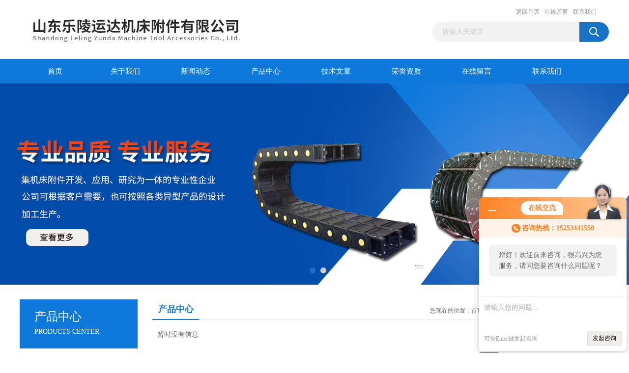

--- FILE ---
content_type: text/html; charset=utf-8
request_url: http://www.sdydjcfj.com/llyd-SonList-96976/
body_size: 3966
content:
<!DOCTYPE html PUBLIC "-//W3C//DTD XHTML 1.0 Transitional//EN" "http://www.w3.org/TR/xhtml1/DTD/xhtml1-transitional.dtd">
<html xmlns="http://www.w3.org/1999/xhtml">
<head>
<link rel="canonical" href="http://www.sdydjcfj.com/llyd-SonList-96976/" />

<meta http-equiv="Content-Type" content="text/html; charset=utf-8" />
<TITLE>JL50B-4照明工作灯-山东乐陵运达机床附件有限公司</TITLE>
<META NAME="Description" CONTENT="山东乐陵运达机床附件有限公司专业供应销售JL50B-4照明工作灯系列产品,公司具有良好的市场信誉,专业的售后和技术服务团队,凭借多年不断技术创新,迎得了客户的认可,欢迎来电来涵洽谈合作！">
<META NAME="Keywords" CONTENT="JL50B-4照明工作灯">
<link href="/Skins/8976/css/css.css" rel="stylesheet" type="text/css" />
<script type="text/javascript" src="/Skins/8976/js/jquery.pack.js"></script>
<script type="text/javascript" src="/Skins/8976/js/jquery.SuperSlide.js"></script>

<script type="application/ld+json">
{
"@context": "https://ziyuan.baidu.com/contexts/cambrian.jsonld",
"@id": "http://www.sdydjcfj.com/llyd-SonList-96976/",
"title": "JL50B-4照明工作灯-山东乐陵运达机床附件有限公司",
"upDate": "1900-01-01T00:00:00"
    }</script>
<script language="javaScript" src="/js/JSChat.js"></script><script language="javaScript">function ChatBoxClickGXH() { DoChatBoxClickGXH('http://chat.jc35.com',8986) }</script><script>!window.jQuery && document.write('<script src="https://public.mtnets.com/Plugins/jQuery/2.2.4/jquery-2.2.4.min.js" integrity="sha384-rY/jv8mMhqDabXSo+UCggqKtdmBfd3qC2/KvyTDNQ6PcUJXaxK1tMepoQda4g5vB" crossorigin="anonymous">'+'</scr'+'ipt>');</script><script type="text/javascript" src="https://chat.jc35.com/chat/KFCenterBox/8976"></script><script type="text/javascript" src="https://chat.jc35.com/chat/KFLeftBox/8976"></script><script>
(function(){
var bp = document.createElement('script');
var curProtocol = window.location.protocol.split(':')[0];
if (curProtocol === 'https') {
bp.src = 'https://zz.bdstatic.com/linksubmit/push.js';
}
else {
bp.src = 'http://push.zhanzhang.baidu.com/push.js';
}
var s = document.getElementsByTagName("script")[0];
s.parentNode.insertBefore(bp, s);
})();
</script>
</head>
<body>
<div id="header_box">
  <div id="header">
    <div class="logo"><a href="/"><img src="/Skins/8976/images/logo.jpg" border="0" /></a></div>
    <div class="top_right">
      <div class="top_nav"><a href="/">返回首页</a> <a href="/order.html">在线留言</a> <a href="/contact.html">联系我们</a></div>
      <div id="search">
                    <form id="form1" name="form1" method="post" onsubmit="return checkFrom(this);" action="/products.html">
                    <input name="keyword" type="text" class="ss_input"onfocus="if (value =='请输入关键字'){value =''}" onblur="if (value =='')" value="请输入关键字"  />
                    <input name="" type="submit" class="ss_an" value="" />
                    </form>
                    
                    
                </div>
    </div>
  </div>
</div>
<div id="nav_box">
  <ul id="nav">
    <li><a href="/">首页</a></li>
    <li><a href="/aboutus.html" rel="nofollow">关于我们</a> </li>
    <li><a href="/news.html">新闻动态</a></li>
    <li><a href="/products.html">产品中心</a></li>
    <li><a href="/article.html">技术文章</a></li>
    <li><a href="/honor.html"rel="nofollow">荣誉资质</a></li>
    <li><a href="/order.html">在线留言</a></li>
    <li class="no_x"><a href="/contact.html"rel="nofollow">联系我们</a></li>
  </ul> 
</div>
<script src="https://www.jc35.com/mystat.aspx?u=llyd"></script>
<div id="banner_big">
  <div class="picBtnLeft">
    <!--数字按钮-->
    <div class="hd"><ul><li></li><li></li></ul></div>
    <div class="bd">
      <ul>
        <li>
          <div class="bg"></div>
          <div class="pic"><a href="/products.html"><img src="/Skins/8976/images/ba1.jpg"/></a></div>
          <div class="title"><a></a></div>
        </li>
        <li>
          <div class="bg"></div>
          <div class="pic"><a href="/products.html"><img src="/Skins/8976/images/ba2.jpg"/></a></div>
          <div class="title"><a></a></div>
        </li>
      </ul>
    </div>
  </div>
  <script type="text/javascript">jQuery("#banner_big .picBtnLeft").slide({ mainCell:".bd ul",autoPlay:true });</script>
</div>
<div id="content_top">
  <div id="ny_content">
    <div class="ny_left">
      <div class="zc_l fl">
			<div class="menu_top"><span>产品中心</span><p>PRODUCTS CENTER</p></div>
            <ul class="pro_menu">
             
              <li><a href="/llyd-ParentList-96743/" title="机床工作灯" onmouseover="showsubmenu('机床工作灯')">机床工作灯</a></li>
              <div id="submenu_机床工作灯" style="display:none">
               <dl>
                  
                     <dd><a href="/llyd-SonList-96978/" title="JB系列工作灯">JB系列工作灯</a></dd>
                   
                 </dl>
               </div>
              
               <li><a href="/products.html">查看更多</a></li>
           </ul>
		</div>
        <div class="zc_l fl">
			<div class="menu_top"><span>相关文章</span><p>RELEVANT ARTICLES</p></div>
            <ul id="ny_newslb_box">
			
		           <li><a href="/llyd-Article-201530/">拉筋式加工中心防护罩</a></li>
              
		           <li><a href="/llyd-Article-55442/">穿线钢铝拖链的用途和特点</a></li>
              
		           <li><a href="/llyd-Article-63904/">钢制拖链和钢铝拖链有什么区别</a></li>
              
		           <li><a href="/llyd-Article-62931/">运达为您讲解TL系列钢制拖链的使用寿命</a></li>
              
		           <li><a href="/llyd-Article-86040/">数控机床使用不锈钢防护罩的好处</a></li>
              
		           <li><a href="/llyd-Article-160805/">液压立柱保护套能适应机械设备的瞬时高温、高压</a></li>
              
		           <li><a href="/llyd-Article-72220/">打孔式钢制拖链</a></li>
              
		           <li><a href="/llyd-Article-90307/">20导轨防护罩的形状可以根据实际需要设计成各种样式</a></li>
              
		           <li><a href="/llyd-Article-114541/">加强型钢铝拖链</a></li>
              
		           <li><a href="/llyd-Article-111076/">液压支架立柱保护套的制作要求与工艺</a></li>
              
			</ul>
		</div>
    </div>
    <div class="ny_right">
      <div id="ny_bt"><b>产品中心</b><span>您现在的位置：<a href="/">首页</a> > <a href="/products.html">产品列表</a> > <a href="/llyd-ParentList-96743/">机床工作灯</a> > <a href="/llyd-SonList-96976/">JL50B-4照明工作灯</a></span></div>
      <div id="ny_con">
        <ul id="pro_ul">
          暂时没有信息
        </ul>
        <div id="clear"></div>
        <div id="fengye" align="center">共&nbsp;0&nbsp;条记录，当前&nbsp;1&nbsp;/&nbsp;1&nbsp;页&nbsp;&nbsp;首页&nbsp;&nbsp;上一页&nbsp;&nbsp;下一页&nbsp;&nbsp;末页&nbsp;&nbsp;跳转到第<input style="width:20px" class="p_input" type="text" name="custompage" id="custompage" onkeypress="return event.keyCode>=48&&event.keyCode<=57">页&nbsp;<input type="button" value="GO" style="width:40px;height:22px"/></div>
      </div>
    </div>
  </div>
</div>
<div id="clear"></div>
<div class="db">
    <div class="db11">
         <div class="logo1"><a href="/"><img src="/Skins/8976/images/logo1.jpg" height="220" width="220" alt="山东乐陵运达机床附件有限公司" title="山东乐陵运达机床附件有限公司"></a></div>
         <div class="dbnr">
               <div class="dh">
                    <ul>
                        <li><a href="/" rel-"nofollow">网站首页</a></li>
                        <li><a href="/aboutus.html" rel="nofollow">关于我们</a></li>
                        <li><a href="/news.html" >新闻动态</a></li>
                        <li><a href="/products.html" >产品中心</a></li>
                        <li><a href="/article.html" >技术文章</a></li>
                        <li><a href="/honor.html" rel="nofollow">荣誉资质</a></li>
                        <li><a href="/order.html" rel="nofollow">在线留言</a></li>
                        <li><a href="/contact.html" rel="nofollow">联系我们</a></li>
                    </ul>
               </div>
                
                <div class="dblist">
                      <div class="dblx">
                       <p><b style="font-size:18px;">山东乐陵运达机床附件有限公司</b></p>
                       <p>地址：山东德州乐陵孙寨工业园</p>
                       <p>主营产品：<strong>液压支架立柱防护套,抗静电液压支架立柱保护套,煤矿专用立柱保护套</strong></p>
                       <p>版权所有：山东乐陵运达机床附件有限公司&nbsp;&nbsp;备案号：<a target="_blank" href="http://beian.miit.gov.cn" ></a>&nbsp;&nbsp;总访问量：230941&nbsp;&nbsp;<a href="/sitemap.xml" target="_blank" rel="nofollow">站点地图</a>&nbsp;&nbsp;技术支持：<a href="https://www.jc35.com" target="_blank" rel="nofollow">机床商务网</a>&nbsp;&nbsp;<a href="https://www.jc35.com/login" target="_blank" rel="nofollow">管理登陆</a>
					  </div>
               </div>
                       
                </div>  
         </div>
    </div>
</div>

<div id="gxhxwtmobile" style="display:none;">15253441550</div>
<div class="qq_style01" id="kfFloatqq" style="display:none;">
	<div class="qq_style_l"></div>
    <div class="qq_style_r">
    	<div class="qq_r_up">
    		<div class="qq_r_tlt">QQ在线客服</div>
            <ul class="qq_list">
            	<li><a href="http://wpa.qq.com/msgrd?v=3&uin=953133328&site=qq&menu=yes" target="_blank">客服1号</a></li>
            </ul>
        </div>
       <div class="qq_r_up1">
    		<div class="qq_r_tlt">联系方式</div>
            <p>15253441550</p>
        	<p>0534-6680199</p>
           
       </div>
        
    </div>
</div>
<script type="text/javascript" src="/skins/8976/js/qq.js"></script>
<script type="text/javascript" src="/Skins/8976/js/pt_js.js"></script>


 <script type='text/javascript' src='/js/VideoIfrmeReload.js?v=001'></script>
  
</html></body>